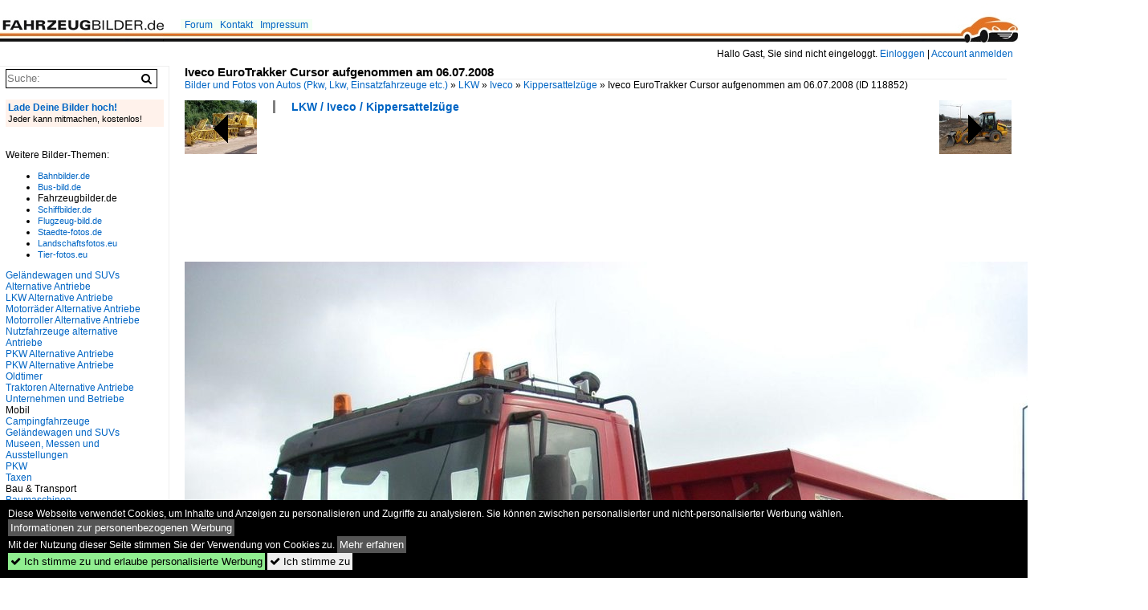

--- FILE ---
content_type: text/html; charset=iso-8859-15
request_url: https://www.fahrzeugbilder.de/bild/LKW~Iveco~Kippersattelzuge/118852/iveco-eurotrakker-cursor-aufgenommen-am-06072008.html
body_size: 7718
content:
<!DOCTYPE html>
<html>
<head>
<link rel="stylesheet" href="//www.bahnbilder.de/css/temp/9129a76cf485747081ab759381a3f5f7.css" />
<link rel="stylesheet" href="/css/bahnbilder.css" />
<title>Iveco EuroTrakker Cursor aufgenommen am 06.07.2008 - Fahrzeugbilder.de</title>
<meta http-equiv="Content-Type" content="text/html;charset=ISO-8859-15" />

<style type="text/css">
			a {color:#0065C4;}
body, #weiterebilderaccordion h3 {background-color:#FFFFFF;}
.custombackground {background-color:rgba(255,255,255,0.89) !important;}
</style><link rel="canonical" href="/bild/LKW~Iveco~Kippersattelzuge/118852/iveco-eurotrakker-cursor-aufgenommen-am-06072008.html" /><meta property="og:image" content="https://www.fahrzeugbilder.de//1200/iveco-eurotrakker-cursor-aufgenommen-am-118852.jpg" /><meta name="description" content="Iveco EuroTrakker Cursor aufgenommen am 06.07.2008. Foto, 20.05.2016 1200x900 Pixel, Alexis H." />


<script async src="//pagead2.googlesyndication.com/pagead/js/adsbygoogle.js"></script>
<script>(adsbygoogle=window.adsbygoogle||[]).requestNonPersonalizedAds=1;</script>

</head>
<body>
	<div class="top_div"></div>
            <img src="/img/fahrzeugbilder.de.line.jpg" class="top_image_line" style="" alt="" title="" />
                <img class="top_image_logo" src="/img/fahrzeugbilder.de.jpg" alt="fahrzeugbilder.de" title="fahrzeugbilder.de" />
    	<a href="/" class="top_image_schrift"><img src="/img/fahrzeugbilder.de.schrift.jpg" style="border:0;" alt="fahrzeugbilder.de" title="fahrzeugbilder.de" /></a>
    
    <div class="topmenu_right" style="top:60px;">
        Hallo Gast, Sie sind nicht eingeloggt.  <a href="/?name=Einloggen" style="font-size: 11 px;">Einloggen</a> | <a href="/?name=Name_registrieren" style="font-size: 11 px;">Account anmelden</a>&nbsp;	</div>

    	<div class="topmenu" style="left:225px;">
        <a href="/name/forum.html">Forum</a>&nbsp;&nbsp;
    <a href="/?name=e-mail" rel="nofollow">Kontakt</a>&nbsp;&nbsp;                	<a href="/name/Impressum.html" rel="nofollow">Impressum</a>

	</div>
    

<div style="" id="inhalt" >

<!--hauptinhalt_start-->
<script async src="//www.bahnbilder.de/js/jquery-1.12.4.min.js"></script><script async src="//www.bahnbilder.de/js/jquery-ui-1.12.1.custom.min.js"></script><script type="text/javascript">function codewendt_load_async558697629() {        var a = document.createElement('link');a.rel = 'stylesheet';a.href = '//www.bahnbilder.de/js/jquery-ui-1.12.1.custom/jquery-ui.min.css';a.type = 'text/css';        var b = document.getElementsByTagName('link')[0];        b.parentNode.insertBefore(a, b);    }window.addEventListener('load', codewendt_load_async558697629, false);</script><script type="text/javascript">if(typeof bahnbilder_has_jquery != "function") { function bahnbilder_has_jquery() {try{ var test=$("body");return true } catch(e) {return false;}}}</script><h3 class="atitle">Iveco EuroTrakker Cursor aufgenommen am 06.07.2008</h3>
<div class="breadcrumb"><a href="/" itemprop="url"><span itemprop="title">Bilder und Fotos von Autos (Pkw, Lkw, Einsatzfahrzeuge etc.)</span></a> &raquo; <div itemscope itemtype="http://data-vocabulary.org/Breadcrumb" class="crumb w3-show-inline-block"><a href="/name/bilder/hierarchie1/Lkw.html" itemprop="url"><span itemprop="title">LKW</span></a></div> &raquo; <div itemscope itemtype="http://data-vocabulary.org/Breadcrumb" class="crumb w3-show-inline-block"><a href="/name/bilder/hierarchie1/Lkw/hierarchie2/Iveco.html" itemprop="url"><span itemprop="title">Iveco</span></a></div> &raquo; <div itemscope itemtype="http://data-vocabulary.org/Breadcrumb" class="crumb w3-show-inline-block"><a href="/name/galerie/kategorie/LKW~Iveco~Kippersattelzuge.html" itemprop="url"><span itemprop="title">Kippersattelzüge</span></a></div> &raquo; <div itemscope itemtype="http://data-vocabulary.org/Breadcrumb" class="crumb w3-show-inline-block"><span itemprop="title">Iveco EuroTrakker Cursor aufgenommen am 06.07.2008   </span></div></div> (ID 118852)

<div class="a1024 a1200">
	<div class="einzelbildookategoriendiv">
		<div class="einzelbildoonext"><a href="/bild/Baumaschinen~Radlader~JCB/118853/jcb-406-auf-einer-baustelle-bei.html"><div class="thumb thumb_with_text"><div id="einzelbildoonextarrow"></div><img src="/bilder/thumbs/baumaschinen--bagger-radlader--jcb-118853.jpg" alt="JCB 406 auf einer Baustelle bei Schweich, 15.03.2009" title="JCB 406 auf einer Baustelle bei Schweich, 15.03.2009"  /></div></a></div>
		<div class="einzelbildooprevious"><a href="/bild/Baumaschinen~Hydro-Seilbagger~Sonstige/118851/demag-b-410-aufgenommen-am-31052008.html"><div class="thumb thumb_with_text"><div id="einzelbildoopreviousarrow"></div><img src="/bilder/thumbs/baumaschinen--bagger-raupe-seilbagger--sonstige-118851.jpg" alt="Demag B 410 aufgenommen am 31.05.2008" title="Demag B 410 aufgenommen am 31.05.2008"  /></div></a></div>
		<div class="einzelbildootextkat">
			<ul class="additionallinks"><li><a href="/name/galerie/kategorie/LKW~Iveco~Kippersattelzuge.html" title="LKW / Iveco / Kippersattelzüge">LKW / Iveco / Kippersattelzüge</a></li></ul><ul class="additionallinks"><li></li></ul>			<ul class="additionallinks"><li></li></ul>
		</div>
	</div>
	<br />
</div>

<div class="clearboth werbekasten">
	
<!-- FB.de EInzelbild oben (Nr. 1) -->
<ins class="adsbygoogle"
     style="display:inline-block;width:728px;height:90px"
     data-ad-client="ca-pub-0849868549783210"
     data-ad-slot="5959344007"></ins>
<script>
(adsbygoogle = window.adsbygoogle || []).push({});
</script></div><br /><br />

<div class="bildcontainer">
				
	<img src="/1200/iveco-eurotrakker-cursor-aufgenommen-am-118852.jpg" width="1200" height="900" alt="Iveco EuroTrakker Cursor aufgenommen am 06.07.2008" title="Iveco EuroTrakker Cursor aufgenommen am 06.07.2008" id="hauptbild" />
        	
	<p class="beschreibung">Iveco EuroTrakker Cursor aufgenommen am 06.07.2008</p>
	<p><strong><a href="/name/profil/fotograf_id/26261.html">Alexis H.</a></strong> <a href="//"></a> <span class="grau">20.05.2016, 396 Aufrufe,  0 Kommentare</span></p>
	<p class="grau"></p>
	<p>
<!-- Einzelbild LB unten responsive -->
<ins class="adsbygoogle"
     style="display:block"
     data-ad-client="ca-pub-0849868549783210"
     data-ad-slot="4546013098"
     data-ad-format="link"></ins>
<script>
(adsbygoogle = window.adsbygoogle || []).push({});
</script></p>
</div>


<div class="a1024 thumblinkarray a1200">
	<div class="thumblinkarray w3-padding a728"><div id="fahrzeugbilder-118850" class="thumblink" style="margin-right:63px;"><a href="/bild/LKW~Volvo~Sattelzugmaschinen/118850/volvo-fh-460-aufgenommen-am-01052016.html"><img src="/bilder/thumbs/lkw--volvo--sattelzugmaschinen-118850.jpg" alt="Volvo FH 460 aufgenommen am 01.05.2016" title="Volvo FH 460 aufgenommen am 01.05.2016" width="94" height="70" /></a></div><div id="fahrzeugbilder-118851" class="thumblink" style="margin-right:63px;"><a href="/bild/Baumaschinen~Hydro-Seilbagger~Sonstige/118851/demag-b-410-aufgenommen-am-31052008.html"><img src="/bilder/thumbs/baumaschinen--bagger-raupe-seilbagger--sonstige-118851.jpg" alt="Demag B 410 aufgenommen am 31.05.2008" title="Demag B 410 aufgenommen am 31.05.2008" width="94" height="70" /></a></div><div id="fahrzeugbilder-118852" class="thumblink thumblink_active" style="margin-right:63px;"><a href="/bild/LKW~Iveco~Kippersattelzuge/118852/iveco-eurotrakker-cursor-aufgenommen-am-06072008.html"><img src="/bilder/thumbs/lkw--iveco--kippersattelzuege-118852.jpg" alt="Iveco EuroTrakker Cursor aufgenommen am 06.07.2008" title="Iveco EuroTrakker Cursor aufgenommen am 06.07.2008" width="94" height="70" /></a></div><div id="fahrzeugbilder-118853" class="thumblink" style="margin-right:63px;"><a href="/bild/Baumaschinen~Radlader~JCB/118853/jcb-406-auf-einer-baustelle-bei.html"><img src="/bilder/thumbs/baumaschinen--bagger-radlader--jcb-118853.jpg" alt="JCB 406 auf einer Baustelle bei Schweich, 15.03.2009" title="JCB 406 auf einer Baustelle bei Schweich, 15.03.2009" width="94" height="70" /></a></div><div id="fahrzeugbilder-118854" class="thumblink" style="margin-left:1px;"><a href="/bild/Baumaschinen~Bagger~Komatsu/118854/komatsu-pw-180-7-am-10102010-auf.html"><img src="/bilder/thumbs/baumaschinen--bagger-rad-hydraulikbagger--komatsu-118854.jpg" alt="Komatsu PW 180-7 am 10.10.2010 auf einem Parkplatz in der N&#228;he von Findel (Lux.)" title="Komatsu PW 180-7 am 10.10.2010 auf einem Parkplatz in der N&#228;he von Findel (Lux.)" width="94" height="70" /></a></div></div>    	<div class="clearboth werbekasten">
<!-- FB.de Einzelbild Mitte Nr. 2 -->
<ins class="adsbygoogle"
     style="display:inline-block;width:728px;height:90px"
     data-ad-client="ca-pub-0849868549783210"
     data-ad-slot="1548756479"></ins>
<script>
(adsbygoogle = window.adsbygoogle || []).push({});
</script></div>
</div>

<div class="a1024 a1200 clearboth einzelbild_aktionen">
	<div id="einzelbild_likes"><div id="likeliste118852"></div></div>
	<div id="einzelbild_kommentaranzahl_neu"><span class="einzelbild_kommentarzahl">0</span> Kommentare, <a href="/name/kommentare.html">Alle Kommentare</a></div>
	<a class="w3-button w3-khaki" rel="nofollow" onclick="try{$.ajax({url:'/?name=einloggen&template_file=index_leer.html&comment_id=118852&backto=%2Fbild%2FLKW%7EIveco%7EKippersattelzuge%2F118852%2Fiveco-eurotrakker-cursor-aufgenommen-am-06072008.html%23tocomment118852',success: function(data) {$('#commentlogin88585').html(data);}});}catch(e){kklicked=this;if(typeof bahnbilder_load_jquery == 'function') bahnbilder_load_jquery();window.setTimeout('kklicked.click();',300);}return false;" href="/?name=einloggen&comment_id=118852&backto=%2Fbild%2FLKW%7EIveco%7EKippersattelzuge%2F118852%2Fiveco-eurotrakker-cursor-aufgenommen-am-06072008.html%23tocomment118852"><strong>Kommentar verfassen</strong></a><div id="commentlogin88585" style="margin:20px;"></div>	
	<div id="einzelbildkommentare"><!--einzelbildkommentare_anfang--><!--einzelbildkommentare_ende--></div>
	<div class="bildvorschau" id="bild212871">
	<a href="/bild/LKW~Iveco~Kippersattelzuge/212871/iveco-der-firma-otto-doerner-unterwegs.html" ><img src="/bilder/thumbs/lkw--iveco--kippersattelzuege-212871.jpg" width="150" alt="=Iveco der Firma OTTO D&#214;RNER unterwegs in Hamburg im Mai 2024" title="=Iveco der Firma OTTO D&#214;RNER unterwegs in Hamburg im Mai 2024" /></a>
	<div class="bildinfo" style="min-height:100px;">
		<div style="min-height:60px;">
			<strong>=Iveco der Firma OTTO D&#214;RNER unterwegs in Hamburg im Mai 2024</strong> <a class="klein awesome grau" href="/1200/iveco-firma-otto-doerner-unterwegs-212871.jpg" target="_blank" title="=Iveco der Firma OTTO D&#214;RNER unterwegs in Hamburg im Mai 2024">&#xf08e;</a>			<br />
			<a href="/name/profil/fotograf_id/4939.html">Konrad Neumann</a>		</div>
		<br />
		<div class="bildzusatzinfo">
			<span class="klein"><a href="/name/galerie/kategorie/LKW~Iveco~Kippersattelzuge.html" title="Iveco Kippersattelzüge">LKW / Iveco / Kippersattelz&#252;ge</a></span>
			<p class="klein">
			<span class="awesome" title="169 Aufrufe">&#xf06e;</span> 169 
			 			<span class="grau">
				1200x617 Px, 17.10.2024							</span>
						</p>
		</div>
	</div>
</div>
<div class="bildvorschau" id="bild211475">
	<a href="/bild/LKW~Iveco~Kippersattelzuge/211475/entladung-eines-schotterzuges-im-anklamer-stadthafen.html" ><img src="/bilder/thumbs/lkw--iveco--kippersattelzuege-211475.jpg" width="150" alt="Entladung eines Schotterzuges im Anklamer Stadthafen. Hier wird gerade ein Iveco S-Way von Peenetrans beladen. (September 2024)" title="Entladung eines Schotterzuges im Anklamer Stadthafen. Hier wird gerade ein Iveco S-Way von Peenetrans beladen. (September 2024)" /></a>
	<div class="bildinfo" style="min-height:100px;">
		<div style="min-height:60px;">
			<strong>Entladung eines Schotterzuges im Anklamer Stadthafen. Hier wird gerade ein Iveco S-Way von Peenetrans beladen. (September 2024)</strong> <a class="klein awesome grau" href="/1600/entladung-eines-schotterzuges-anklamer-stadthafen-211475.jpg" target="_blank" title="Entladung eines Schotterzuges im Anklamer Stadthafen.">&#xf08e;</a>			<br />
			<a href="/name/profil/fotograf_id/31224.html">Christian Bremer</a>		</div>
		<br />
		<div class="bildzusatzinfo">
			<span class="klein"><a href="/name/galerie/kategorie/LKW~Iveco~Kippersattelzuge.html" title="Iveco Kippersattelzüge">LKW / Iveco / Kippersattelz&#252;ge</a></span>
			<p class="klein">
			<span class="awesome" title="145 Aufrufe">&#xf06e;</span> 145 
			 			<span class="grau">
				1600x1065 Px, 18.09.2024				<span class="awesome" title="mit Karte">&#61505;</span>			</span>
						</p>
		</div>
	</div>
</div>
<div class="bildvorschau" id="bild211474">
	<a href="/bild/LKW~Iveco~Kippersattelzuge/211474/dieser-iveco-s-way-sattelzug-wird-gerade.html" ><img src="/bilder/thumbs/lkw--iveco--kippersattelzuege-211474.jpg" width="150" alt="Dieser Iveco S-Way Sattelzug wird gerade beladen. (Anklam, September 2024)" title="Dieser Iveco S-Way Sattelzug wird gerade beladen. (Anklam, September 2024)" /></a>
	<div class="bildinfo" style="min-height:100px;">
		<div style="min-height:60px;">
			<strong>Dieser Iveco S-Way Sattelzug wird gerade beladen. (Anklam, September 2024)</strong> <a class="klein awesome grau" href="/1600/dieser-iveco-s-way-sattelzug-wird-211474.jpg" target="_blank" title="Dieser Iveco S-Way Sattelzug wird gerade beladen.">&#xf08e;</a>			<br />
			<a href="/name/profil/fotograf_id/31224.html">Christian Bremer</a>		</div>
		<br />
		<div class="bildzusatzinfo">
			<span class="klein"><a href="/name/galerie/kategorie/LKW~Iveco~Kippersattelzuge.html" title="Iveco Kippersattelzüge">LKW / Iveco / Kippersattelz&#252;ge</a></span>
			<p class="klein">
			<span class="awesome" title="124 Aufrufe">&#xf06e;</span> 124 
			 			<span class="grau">
				1600x1065 Px, 18.09.2024				<span class="awesome" title="mit Karte">&#61505;</span>			</span>
						</p>
		</div>
	</div>
</div>
<div class="bildvorschau" id="bild205065">
	<a href="/bild/LKW~Iveco~Kippersattelzuge/205065/iveco-stralis-sattelschlepper-abgestellt-auf-einem.html" ><img src="/bilder/thumbs/lkw--iveco--kippersattelzuege-205065.jpg" width="150" alt="IVECO STRALIS Sattelschlepper abgestellt auf einem Parkplatz in Gerlafingen am 21.04.2024" title="IVECO STRALIS Sattelschlepper abgestellt auf einem Parkplatz in Gerlafingen am 21.04.2024" /></a>
	<div class="bildinfo" style="min-height:116px;">
		<div style="min-height:76px;">
			<strong>IVECO STRALIS Sattelschlepper abgestellt auf einem Parkplatz in Gerlafingen am 21.04.2024</strong> <a class="klein awesome grau" href="/1600/iveco-stralis-sattelschlepper-abgestellt-auf-205065.jpg" target="_blank" title="IVECO STRALIS Sattelschlepper abgestellt auf einem Parkplatz in Gerlafingen am 21.04.2024">&#xf08e;</a>			<br />
			<a href="/name/profil/fotograf_id/2381.html">Hp. Teutschmann</a>		</div>
		<br />
		<div class="bildzusatzinfo">
			<span class="klein"><a href="/name/galerie/kategorie/LKW~Iveco~Kippersattelzuge.html" title="Iveco Kippersattelzüge">LKW / Iveco / Kippersattelz&#252;ge</a></span>
			<p class="klein">
			<span class="awesome" title="111 Aufrufe">&#xf06e;</span> 111 
			 			<span class="grau">
				1400x1079 Px, 05.05.2024							</span>
						</p>
		</div>
	</div>
</div>

	<div id="weiterebilderaccordion">
		<h3><a href="/name/galerie/kategorie/LKW~Iveco~Kippersattelzuge.html">Weitere Bilder aus "LKW / Iveco / Kippersattelzüge"</a></h3><div class="thumblinkarray w3-padding a1200"><div id="fahrzeugbilder-117808" class="thumblink" style="margin-right:14px;"><a href="/bild/LKW~Iveco~Kippersattelzuge/117808/iveco-eurotrakker-400-e42-aufgenommen-am.html"><img src="/bilder/thumbs/lkw--iveco--kippersattelzuege-117808.jpg" alt="Iveco EuroTrakker 400 E42 aufgenommen am 20.08.2006" title="Iveco EuroTrakker 400 E42 aufgenommen am 20.08.2006" width="120" height="90" /></a></div><div id="fahrzeugbilder-114507" class="thumblink" style="margin-right:14px;"><a href="/bild/LKW~Iveco~Kippersattelzuge/114507/iveco-stralis-460-e6-am-13122015.html"><img src="/bilder/thumbs/lkw--iveco--kippersattelzuege-114507.jpg" alt="Iveco Stralis 460 E6 am 13.12.2015 in Wellen" title="Iveco Stralis 460 E6 am 13.12.2015 in Wellen" width="120" height="90" /></a></div><div id="fahrzeugbilder-96403" class="thumblink" style="margin-right:14px;"><a href="/bild/LKW~Iveco~Kippersattelzuge/96403/iveco-stralis-460-in-dresden-140610.html"><img src="/bilder/thumbs/lkw--iveco--kippersattelzuege-96403.jpg" alt="IVECO STRALIS-460, in Dresden; 140610" title="IVECO STRALIS-460, in Dresden; 140610" width="120" height="90" /></a></div><div id="fahrzeugbilder-88606" class="thumblink" style="margin-right:14px;"><a href="/bild/LKW~Iveco~Kippersattelzuge/88606/ansturm-am-23oktober-2013-am-bahnhof.html"><img src="/bilder/thumbs/lkw--iveco--kippersattelzuege-88606.jpg" alt="Ansturm am 23.Oktober 2013 am Bahnhof in Bergen/Rügen.Während der IVECO Kippersattelzug mit Kies beladen wurde,kam im Hintergrund schon der nächste LKW Kipper." title="Ansturm am 23.Oktober 2013 am Bahnhof in Bergen/Rügen.Während der IVECO Kippersattelzug mit Kies beladen wurde,kam im Hintergrund schon der nächste LKW Kipper." width="120" height="90" /></a></div><div id="fahrzeugbilder-88605" class="thumblink" style="margin-right:14px;"><a href="/bild/LKW~Iveco~Kippersattelzuge/88605/iveco-kippersattelzug-erhieltam-23oktober-2013am-bahnhof-in.html"><img src="/bilder/thumbs/lkw--iveco--kippersattelzuege-88605.jpg" alt="IVECO-Kippersattelzug erhielt,am 23.Oktober 2013,am Bahnhof in Bergen/Rügen seine Ladung Kies." title="IVECO-Kippersattelzug erhielt,am 23.Oktober 2013,am Bahnhof in Bergen/Rügen seine Ladung Kies." width="120" height="90" /></a></div><div id="fahrzeugbilder-82426" class="thumblink" style="margin-right:14px;"><a href="/bild/LKW~Iveco~Kippersattelzuge/82426/am-09mai-2013-stand-dieser-iveco.html"><img src="/bilder/thumbs/lkw--iveco--kippersattelzuege-82426.jpg" alt="Am 09.Mai 2013 stand dieser IVECO Kipper in Rostock Bramow." title="Am 09.Mai 2013 stand dieser IVECO Kipper in Rostock Bramow." width="120" height="90" /></a></div><div id="fahrzeugbilder-82225" class="thumblink" style="margin-right:14px;"><a href="/bild/LKW~Iveco~Kippersattelzuge/82225/iveco-stralis-560-kipper-von-mdu.html"><img src="/bilder/thumbs/lkw--iveco--kippersattelzuege-82225.jpg" alt="Iveco Stralis 560 Kipper von  MDU  unterwegs im Nürnberger Hafengebiet, 27.03.2013" title="Iveco Stralis 560 Kipper von  MDU  unterwegs im Nürnberger Hafengebiet, 27.03.2013" width="120" height="90" /></a></div><div id="fahrzeugbilder-81760" class="thumblink" style="margin-right:14px;"><a href="/bild/LKW~Iveco~Kippersattelzuge/81760/iveco-turbostar-liefert-eine-ladung-grobkies-an.html"><img src="/bilder/thumbs/lkw--iveco--kippersattelzuege-81760.jpg" alt="IVECO-TurboStar liefert eine Ladung Grobkies an den Strand bei Biograd; 130423" title="IVECO-TurboStar liefert eine Ladung Grobkies an den Strand bei Biograd; 130423" width="120" height="90" /></a></div><div id="fahrzeugbilder-74316" class="thumblink" style="margin-left:3px;"><a href="/bild/LKW~Iveco~Kippersattelzuge/74316/sattelzugauflieger-iveco-460-der-firma-pro.html"><img src="/bilder/thumbs/lkw--iveco--kippersattelzuege-74316.jpg" alt="Sattelzugauflieger IVECO 460 der Firma  Pro Log  aus der Hansestadt Bremen (HB), Grevesmühlen [23.09.2012]" title="Sattelzugauflieger IVECO 460 der Firma  Pro Log  aus der Hansestadt Bremen (HB), Grevesmühlen [23.09.2012]" width="120" height="90" /></a></div><div id="fahrzeugbilder-73899" class="thumblink" style="margin-right:12px;"><a href="/bild/LKW~Iveco~Kippersattelzuge/73899/iveco-kipper-in-bergen-am-28082012.html"><img src="/bilder/thumbs/lkw--iveco--kippersattelzuege-73899.jpg" alt="Iveco Kipper in Bergen am 28.08.2012" title="Iveco Kipper in Bergen am 28.08.2012" width="121" height="90" /></a></div><div id="fahrzeugbilder-71445" class="thumblink" style="margin-right:12px;"><a href="/bild/LKW~Iveco~Kippersattelzuge/71445/iveco-kipper-auf-der-zufahrtsstrasse-nach.html"><img src="/bilder/thumbs/lkw--iveco--kippersattelzuege-71445.jpg" alt="IVECO Kipper auf der Zufahrtsstraße nach Bergen/Rügen am 09.August 2012." title="IVECO Kipper auf der Zufahrtsstraße nach Bergen/Rügen am 09.August 2012." width="120" height="90" /></a></div><div id="fahrzeugbilder-71143" class="thumblink" style="margin-right:12px;"><a href="/bild/LKW~Iveco~Kippersattelzuge/71143/iveco-stralis-kipper-in-stralsund-am.html"><img src="/bilder/thumbs/lkw--iveco--kippersattelzuege-71143.jpg" alt="Iveco Stralis Kipper in Stralsund am 03.08.2012" title="Iveco Stralis Kipper in Stralsund am 03.08.2012" width="120" height="90" /></a></div><div id="fahrzeugbilder-68004" class="thumblink" style="margin-right:12px;"><a href="/bild/LKW~Iveco~Kippersattelzuge/68004/iveco-kipperam-17april-2012parkend-am-strassenrand-in.html"><img src="/bilder/thumbs/lkw--iveco--kippersattelzuege-68004.jpg" alt="IVECO-Kipper,am 17.April 2012,parkend am Straßenrand in Bergen/Rügen." title="IVECO-Kipper,am 17.April 2012,parkend am Straßenrand in Bergen/Rügen." width="120" height="90" /></a></div><div id="fahrzeugbilder-67794" class="thumblink" style="margin-right:12px;"><a href="/bild/LKW~Iveco~Kippersattelzuge/67794/14512--iveco-stralis-450-als.html"><img src="/bilder/thumbs/lkw--iveco--kippersattelzuege-67794.jpg" alt="14.5.12 / IVECO Stralis 450 als Baufahrzeug bzw." title="14.5.12 / IVECO Stralis 450 als Baufahrzeug bzw." width="131" height="90" /></a></div><div id="fahrzeugbilder-67753" class="thumblink" style="margin-right:12px;"><a href="/bild/LKW~Iveco~Kippersattelzuge/67753/am-09052012-ist-mir-etwas-ungewoehnliches.html"><img src="/bilder/thumbs/lkw--iveco--kippersattelzuege-67753.jpg" alt="Am 09.05.2012 ist mir etwas ungewöhnliches an diesem Iveco Sattelzug aufgefallen, wer findet den Unterschied noch?" title="Am 09.05.2012 ist mir etwas ungewöhnliches an diesem Iveco Sattelzug aufgefallen, wer findet den Unterschied noch?" width="121" height="90" /></a></div><div id="fahrzeugbilder-67033" class="thumblink" style="margin-right:12px;"><a href="/bild/LKW~Iveco~Kippersattelzuge/67033/iveco-kipper-in-mukran-am-27042012.html"><img src="/bilder/thumbs/lkw--iveco--kippersattelzuege-67033.jpg" alt="Iveco Kipper in Mukran am 27.04.2012" title="Iveco Kipper in Mukran am 27.04.2012" width="120" height="90" /></a></div><div id="fahrzeugbilder-66913" class="thumblink" style="margin-right:12px;"><a href="/bild/LKW~Iveco~Kippersattelzuge/66913/iveco-kipper-in-mukran-am-27042012.html"><img src="/bilder/thumbs/lkw--iveco--kippersattelzuege-66913.jpg" alt="Iveco Kipper in Mukran am 27.04.2012  " title="Iveco Kipper in Mukran am 27.04.2012  " width="120" height="90" /></a></div><div id="fahrzeugbilder-65250" class="thumblink" style="margin-left:6px;"><a href="/bild/LKW~Iveco~Kippersattelzuge/65250/iveco-stralis-kipper-am-05maerz-2012-auf.html"><img src="/bilder/thumbs/lkw--iveco--kippersattelzuege-65250.jpg" alt="IVECO STRALIS-Kipper am 05.März 2012 auf der Ladestraße am Bahnhof in Bergen/Rügen." title="IVECO STRALIS-Kipper am 05.März 2012 auf der Ladestraße am Bahnhof in Bergen/Rügen." width="120" height="90" /></a></div></div>					</div>
</div>

<div class="einzelbildootextkat">
	<ul class="additionallinks"><li></li></ul>	</div>

<script>
function bild118852onload() {
	$( "#weiterebilderaccordion" ).accordion({
		collapsible: true,
		heightStyle: "content",
		active: $( "#weiterebilderaccordion h3" ).length-1
	});
	$( "#weiterebilderaccordion h3 a" ).css("color","#0065C4");
	$( "#weiterebilderaccordion h3 a").prepend('<div style="float:right;" onclick="document.location.href=$(this).parent().attr(\'href\');">zur Galerie</div>');
};

window.addEventListener("load", bild118852onload, false);

</script>

<div class="werbekasten">
<!-- Einzelbild unten 1024 -->
<ins class="adsbygoogle"
     style="display:inline-block;width:1024px;height:280px"
     data-ad-client="ca-pub-0849868549783210"
     data-ad-slot="8747935497"></ins>
<script>
(adsbygoogle = window.adsbygoogle || []).push({});
</script></div>


<!--hauptinhalt_ende--></div>
<div id="inhalt_navi" data-ad-format="none"><form action="/"><input type="hidden" name="name" value="galerie">
    	<input type="hidden" name="kategorie" value="suchen">
    	<nobr><input type="text" name="suchbegriff" placeholder="Suche:" class="suchinput" value="" /><input type="submit" class="suchsubmit awesome" value="&#xf002;" title="Suche"></nobr><br>
</form>
 <br /><!-- google_ad_section_start(weight=ignore) --><a href="/?name=bilder_uploaden" rel="nofollow"><div class="navi_box_eigenebilderuploaden"><div class="navi_box_eigenebilderuploaden_firstline">Lade Deine Bilder hoch!</div><span class="klein">Jeder kann mitmachen, kostenlos!
		</div></a>
		<br /><br />Weitere Bilder-Themen:<br /><ul><li><a class="klein" rel="nofollow" href="https://www.bahnbilder.de">Bahnbilder.de</a></li><li><a class="klein" rel="nofollow" href="https://www.bus-bild.de">Bus-bild.de</a></li><li>Fahrzeugbilder.de</li><li><a class="klein" rel="nofollow" href="https://www.schiffbilder.de">Schiffbilder.de</a></li><li><a class="klein" rel="nofollow" href="https://www.flugzeug-bild.de">Flugzeug-bild.de</a></li><li><a class="klein" rel="nofollow" href="https://www.staedte-fotos.de">Staedte-fotos.de</a></li><li><a class="klein" rel="nofollow" href="https://www.landschaftsfotos.eu">Landschaftsfotos.eu</a></li><li><a class="klein" rel="nofollow" href="https://www.tier-fotos.eu">Tier-fotos.eu</a></li></ul></span><div class="navi"><div class="navi_line"><a href="/name/bilder/hierarchie1/Gelaendewagen-und-suvs-alternative-antriebe.html">Geländewagen und SUVs Alternative Antriebe</a></div><div class="navi_line"><a href="/name/bilder/hierarchie1/Lkw-alternative-antriebe.html">LKW Alternative Antriebe</a></div><div class="navi_line"><a href="/name/bilder/hierarchie1/Motorraeder-alternative-antriebe.html">Motorräder Alternative Antriebe</a></div><div class="navi_line"><a href="/name/bilder/hierarchie1/Motorroller-alternative-antriebe.html">Motorroller Alternative Antriebe</a></div><div class="navi_line"><a href="/name/bilder/hierarchie1/Nutzfahrzeuge-alternative-antriebe.html">Nutzfahrzeuge alternative Antriebe</a></div><div class="navi_line"><a href="/name/bilder/hierarchie1/Pkw-alternative-antriebe.html">PKW Alternative Antriebe</a></div><div class="navi_line"><a href="/name/bilder/hierarchie1/Pkw-alternative-antriebe-oldtimer.html">PKW Alternative Antriebe Oldtimer</a></div><div class="navi_line"><a href="/name/bilder/hierarchie1/Traktoren-alternative-antriebe.html">Traktoren Alternative Antriebe</a></div><div class="navi_line"><a href="/name/bilder/hierarchie1/Unternehmen-und-betriebe.html">Unternehmen und Betriebe</a></div><div class="navi_line navi_line_break">Mobil</div><div class="navi_line"><a href="/name/bilder/hierarchie1/Campingfahrzeuge.html">Campingfahrzeuge</a></div><div class="navi_line"><a href="/name/bilder/hierarchie1/Gelaendewagen-und-suvs.html">Geländewagen und SUVs</a></div><div class="navi_line"><a href="/name/bilder/hierarchie1/Museen-messen-und-ausstellungen.html">Museen, Messen und Ausstellungen</a></div><div class="navi_line"><a href="/name/bilder/hierarchie1/Pkw.html">PKW</a></div><div class="navi_line"><a href="/name/bilder/hierarchie1/Taxen.html">Taxen</a></div><div class="navi_line navi_line_break">Bau & Transport</div><div class="navi_line"><a href="/name/bilder/hierarchie1/Baumaschinen.html">Baumaschinen</a></div><div class="navi_line"><a href="/name/bilder/hierarchie1/Nutzfahrzeuge.html">Nutzfahrzeuge</a></div><div class="navi_line"><a href="/name/bilder/hierarchie1/Lkw.html">LKW</a></div><div class="navi_line"><a href="/name/bilder/hierarchie1/Traktoren.html">Traktoren</a></div><div class="navi_line"><a href="/name/bilder/hierarchie1/Haenger.html">Hänger</a></div><div class="navi_line navi_line_break">Blaulicht</div><div class="navi_line"><a href="/name/bilder/hierarchie1/Feuerwehrfahrzeuge.html">Feuerwehrfahrzeuge</a></div><div class="navi_line"><a href="/name/bilder/hierarchie1/Behoerdenfahrzeuge.html">Behördenfahrzeuge</a></div><div class="navi_line"><a href="/name/bilder/hierarchie1/Polizeifahrzeuge.html">Polizeifahrzeuge</a></div><div class="navi_line"><a href="/name/bilder/hierarchie1/Rettungsdienste.html">Rettungsdienste</a></div><div class="navi_line navi_line_break">Oldtimer</div><div class="navi_line"><a href="/name/bilder/hierarchie1/Lkw-oldtimer.html">LKW Oldtimer</a></div><div class="navi_line"><a href="/name/bilder/hierarchie1/Gelaendewagen-und-suvs-oldtimer.html">Geländewagen und SUVs Oldtimer</a></div><div class="navi_line"><a href="/name/bilder/hierarchie1/Nutzfahrzeuge-oldtimer.html">Nutzfahrzeuge Oldtimer</a></div><div class="navi_line"><a href="/name/bilder/hierarchie1/Pkw-oldtimer.html">PKW Oldtimer</a></div><div class="navi_line"><a href="/name/bilder/hierarchie1/Traktoren-oldtimer.html">Traktoren Oldtimer</a></div><div class="navi_line navi_line_break">Sonstiges</div><div class="navi_line"><a href="/name/bilder/hierarchie1/Hilfsfahrzeuge.html">Hilfsfahrzeuge</a></div><div class="navi_line"><a href="/name/bilder/hierarchie1/Sonstige-fahrzeuge.html">Sonstige Fahrzeuge</a></div><div class="navi_line"><a href="/name/bilder/hierarchie1/Militaerfahrzeuge.html">Militärfahrzeuge</a></div><div class="navi_line"><a href="/name/bilder/hierarchie1/Modelle.html">Modelle</a></div><div class="navi_line"><a href="/name/bilder/hierarchie1/Post-und-paketdienste.html">Post und Paketdienste</a></div><div class="navi_line"><a href="/name/bilder/hierarchie1/Flughafenfahrzeuge.html">Flughafenfahrzeuge</a></div><div class="navi_line"><a href="/name/bilder/hierarchie1/Katastrophenschutz.html">Katastrophenschutz</a></div><div class="navi_line navi_line_break">Zweiräder</div><div class="navi_line"><a href="/name/bilder/hierarchie1/Motorraeder.html">Motorräder</a></div><div class="navi_line"><a href="/name/bilder/hierarchie1/Motorraeder-oldtimer.html">Motorräder Oldtimer</a></div><div class="navi_line"><a href="/name/bilder/hierarchie1/Motorroller.html">Motorroller</a></div><div class="navi_line"><a href="/name/bilder/hierarchie1/Motorroller-oldtimer.html">Motorroller Oldtimer</a></div><div class="navi_line"><a href="/name/bilder/hierarchie1/Mofas.html">Mofas</a></div><div class="navi_line"><a href="/name/bilder/hierarchie1/Mopeds.html">Mopeds</a></div><div class="navi_line"><a href="/name/bilder/hierarchie1/Fahrraeder.html">Fahrräder</a></div><div class="navi_line"><a href="/name/bilder/hierarchie1/Forstmaschinen.html">Forstmaschinen</a></div><div class="navi_line"><a href="/name/bilder/hierarchie1/Verkehrswege.html">Verkehrswege</a></div><div class="navi_line"><a href="/name/bilder/hierarchie1/Landmaschinen.html">Landmaschinen</a></div><div class="navi_line"><a href="/name/bilder/hierarchie1/Motorsport.html">Motorsport</a></div><div class="navi_line"><a href="/name/bilder/hierarchie1/Galerien.html">Galerien</a></div><div></div></div><br /><div class="navi_line"><a href="/name/galerie/kategorie/Neueste.html">Neuzugänge</a></div><!-- google_ad_section_end --><div class="navi_line navi_line_break"><a href="/name/dank_an.html" rel="nofollow">Fotografenliste</a></div><div class="navi_line"><a href="/name/fotostellen.html" rel="nofollow">Fotostellen</a></div><div class="navi_line"><a href="/name/zeitachse.html">Zeitachse</a></div><div class="navi_line navi_line_break"><a href="/name/datenschutz.html" rel="nofollow" class="klein">Datenschutzerklärung</a></div><br /><br /><div id="toplistcounter">
<!--Counter by Toplist100-->
<a href="//www.toplist100.org/statistik.php?counter_id=52957" target="_blank"><img id="toplistcounter52957" src="//www.toplist100.org/counter.php?counter_id=52957&md=0f732504bcc24d92e205355231df45af" border="0" alt="Statistik" title="Statistik" /></a>
<script language="JavaScript">
function URLEncode(r){for(var e="0123456789ABCDEFGHIJKLMNOPQRSTUVWXYZabcdefghijklmnopqrstuvwxyz-_.!~*'()",a="0123456789ABCDEF",t="",c=0;c<r.length;c++){var n=r.charAt(c);if(" "==n)t+="+";else if(-1!=e.indexOf(n))t+=n;else{var f=n.charCodeAt(0);255<f?t+="+":(t+="%",t+=a.charAt(f>>4&15),t+=a.charAt(15&f))}}return t}
toplisturl=document.getElementById('toplistcounter52957')
toplisturl.src=toplisturl.src+'&referrer='+URLEncode(document.referrer)+'&url='+URLEncode(document.location.href);

</script>
<!--Counter Ende-->
    </div>
    
<!-- LBU -->
<ins class="adsbygoogle"
     style="display:inline-block;width:200px;height:90px"
     data-ad-client="ca-pub-0849868549783210"
     data-ad-slot="8346455091"></ins>
<script>
(adsbygoogle = window.adsbygoogle || []).push({});
</script></div>

<div style="height:100px;">&nbsp;</div>
<div id="cookieaccepter" style="position:fixed;bottom:0px;background-color:black;color:white;width:100%;">
	<div style="margin:10px;">
		Diese Webseite verwendet Cookies, um Inhalte und Anzeigen zu personalisieren und Zugriffe zu analysieren.
		Sie können zwischen personalisierter und nicht-personalisierter Werbung wählen. <button onclick="document.location.href='/name/personalisierte_werbung.html';" style="cursor:pointer;background-color:#555555 !important;border:0;padding:3px;color:#ffffff;">Informationen zur personenbezogenen Werbung</button><br />
		Mit der Nutzung dieser Seite stimmen Sie der Verwendung von Cookies zu. 
		<button onclick="document.location.href='/name/datenschutz.html';" style="cursor:pointer;background-color:#555555 !important;border:0;padding:3px;color:#ffffff;">Mehr erfahren</button>
		<br>
		
		<button onclick="var now = new Date();var time = now.getTime();var expireTime = time + 1000*86400*365;now.setTime(expireTime);document.cookie='cookieconsent_status='+'allow; expires='+now.toGMTString()+'; path=/';document.cookie='cookiesaccepted='+Math.floor(Date.now() / 1000)+'; expires='+now.toGMTString()+'; path=/';document.getElementById('cookieaccepter').style.display='none';" style="display:inline;cursor:pointer;background-color:#90EE90 !important;border:0;padding:3px;"><span class="awesome">&#xf00c;</span> Ich stimme zu und erlaube personalisierte Werbung</button>
		<button onclick="var now = new Date();var time = now.getTime();var expireTime = time + 1000*86400*365;now.setTime(expireTime);document.cookie='cookiesaccepted='+Math.floor(Date.now() / 1000)+'; expires='+now.toGMTString()+'; path=/';document.getElementById('cookieaccepter').style.display='none';" style="display:inline;cursor:pointer;border:0;padding:3px;"><span class="awesome">&#xf00c;</span> Ich stimme zu</button>
	</div>
</div>

<script>
      var xhttp = new XMLHttpRequest();
      xhttp.open("GET", "/ajax.php?service=screenwidth&width="+screen.width, true);
      xhttp.send();</script></body>
</html>


--- FILE ---
content_type: text/html; charset=utf-8
request_url: https://www.google.com/recaptcha/api2/aframe
body_size: 267
content:
<!DOCTYPE HTML><html><head><meta http-equiv="content-type" content="text/html; charset=UTF-8"></head><body><script nonce="80DmGmybj3wWKt78sUJTkg">/** Anti-fraud and anti-abuse applications only. See google.com/recaptcha */ try{var clients={'sodar':'https://pagead2.googlesyndication.com/pagead/sodar?'};window.addEventListener("message",function(a){try{if(a.source===window.parent){var b=JSON.parse(a.data);var c=clients[b['id']];if(c){var d=document.createElement('img');d.src=c+b['params']+'&rc='+(localStorage.getItem("rc::a")?sessionStorage.getItem("rc::b"):"");window.document.body.appendChild(d);sessionStorage.setItem("rc::e",parseInt(sessionStorage.getItem("rc::e")||0)+1);localStorage.setItem("rc::h",'1768682118550');}}}catch(b){}});window.parent.postMessage("_grecaptcha_ready", "*");}catch(b){}</script></body></html>